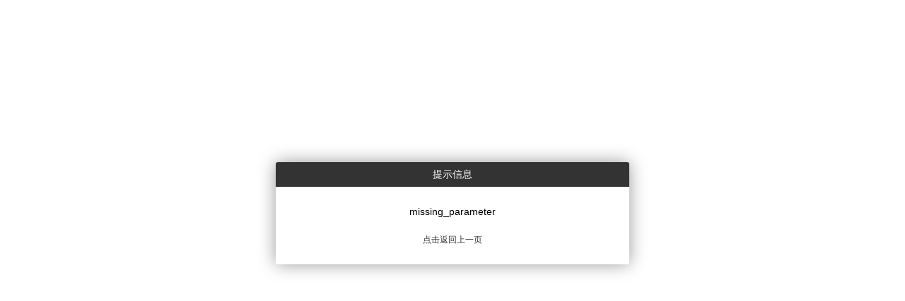

--- FILE ---
content_type: text/html;charset=utf-8
request_url: https://www.xuanxueju.com/laohuangli/19740520.html
body_size: 699
content:
<!DOCTYPE html PUBLIC "-//W3C//DTD XHTML 1.0 Transitional//EN" "http://www.w3.org/TR/xhtml1/DTD/xhtml1-transitional.dtd">
<html>	
<head>
    <meta http-equiv="Content-Type" content="text/html; charset=utf-8" />
	<meta name="viewport" content="width=device-width, maximum-scale=1.0, initial-scale=1.0, user-scalable=no">
	    <title>提示信息</title>
    <style type="text/css">
	  *{padding:0;margin:0;}
	  body{background:#fff;color:#000;font-family:Tahoma,Arial,sans-serif;}
	  .yzm-msg{width:500px;position:absolute;top:44%;left:50%;margin:-87px 0 0 -250px;line-height:30px;text-align:center;font-size:14px;background:#fff;box-shadow: 0px 0px 25px #999;border-radius:3px;overflow:hidden;}
	  .yzm-msg-title{height:35px;line-height:35px;color:#fff;background:#333;}
	  .yzm-msg-body{margin:20px 0;text-align:center}
	  .yzm-info{margin-bottom:10px;word-break:break-all;padding:0 5px}
	  .yzm-msg-body p{font-size:12px;}
	  .yzm-msg-body p a{font-size:12px;color:#333;text-decoration:none;}
	  .yzm-msg-body p a:hover{color:#337ab7;}
	</style>
</head>
<body>
	<div class="yzm-msg">        	
		<div class="yzm-msg-title">提示信息</div>
		<div class="yzm-msg-body">
			<div class="yzm-info">missing_parameter</div>
						<p><a href="" title="点击返回上一页">点击返回上一页</a></p>
					</div>
	</div> 
</body>
</html>